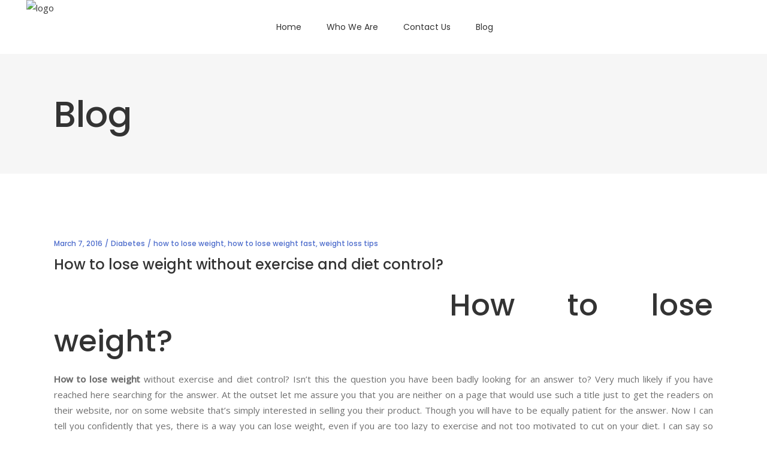

--- FILE ---
content_type: text/html; charset=UTF-8
request_url: https://diabecity.co.in/2016/03/07/lose-weight-without-exercise-diet-control/
body_size: 16977
content:
<!DOCTYPE html>
<html lang="en-US">
<head>
    
        <meta charset="UTF-8"/>
        <link rel="profile" href="http://gmpg.org/xfn/11"/>
        
                <meta name="viewport" content="width=device-width,initial-scale=1,user-scalable=yes">
        <title>How to lose weight without exercise and diet control? &#8211; Diabecity</title>
<meta name='robots' content='max-image-preview:large' />
	<style>img:is([sizes="auto" i], [sizes^="auto," i]) { contain-intrinsic-size: 3000px 1500px }</style>
	<link rel='dns-prefetch' href='//fonts.googleapis.com' />
<link rel="alternate" type="application/rss+xml" title="Diabecity &raquo; Feed" href="https://diabecity.co.in/feed/" />
<link rel="alternate" type="application/rss+xml" title="Diabecity &raquo; Comments Feed" href="https://diabecity.co.in/comments/feed/" />
<script type="text/javascript">
/* <![CDATA[ */
window._wpemojiSettings = {"baseUrl":"https:\/\/s.w.org\/images\/core\/emoji\/15.0.3\/72x72\/","ext":".png","svgUrl":"https:\/\/s.w.org\/images\/core\/emoji\/15.0.3\/svg\/","svgExt":".svg","source":{"concatemoji":"https:\/\/diabecity.co.in\/wp-includes\/js\/wp-emoji-release.min.js?ver=6.7.4"}};
/*! This file is auto-generated */
!function(i,n){var o,s,e;function c(e){try{var t={supportTests:e,timestamp:(new Date).valueOf()};sessionStorage.setItem(o,JSON.stringify(t))}catch(e){}}function p(e,t,n){e.clearRect(0,0,e.canvas.width,e.canvas.height),e.fillText(t,0,0);var t=new Uint32Array(e.getImageData(0,0,e.canvas.width,e.canvas.height).data),r=(e.clearRect(0,0,e.canvas.width,e.canvas.height),e.fillText(n,0,0),new Uint32Array(e.getImageData(0,0,e.canvas.width,e.canvas.height).data));return t.every(function(e,t){return e===r[t]})}function u(e,t,n){switch(t){case"flag":return n(e,"\ud83c\udff3\ufe0f\u200d\u26a7\ufe0f","\ud83c\udff3\ufe0f\u200b\u26a7\ufe0f")?!1:!n(e,"\ud83c\uddfa\ud83c\uddf3","\ud83c\uddfa\u200b\ud83c\uddf3")&&!n(e,"\ud83c\udff4\udb40\udc67\udb40\udc62\udb40\udc65\udb40\udc6e\udb40\udc67\udb40\udc7f","\ud83c\udff4\u200b\udb40\udc67\u200b\udb40\udc62\u200b\udb40\udc65\u200b\udb40\udc6e\u200b\udb40\udc67\u200b\udb40\udc7f");case"emoji":return!n(e,"\ud83d\udc26\u200d\u2b1b","\ud83d\udc26\u200b\u2b1b")}return!1}function f(e,t,n){var r="undefined"!=typeof WorkerGlobalScope&&self instanceof WorkerGlobalScope?new OffscreenCanvas(300,150):i.createElement("canvas"),a=r.getContext("2d",{willReadFrequently:!0}),o=(a.textBaseline="top",a.font="600 32px Arial",{});return e.forEach(function(e){o[e]=t(a,e,n)}),o}function t(e){var t=i.createElement("script");t.src=e,t.defer=!0,i.head.appendChild(t)}"undefined"!=typeof Promise&&(o="wpEmojiSettingsSupports",s=["flag","emoji"],n.supports={everything:!0,everythingExceptFlag:!0},e=new Promise(function(e){i.addEventListener("DOMContentLoaded",e,{once:!0})}),new Promise(function(t){var n=function(){try{var e=JSON.parse(sessionStorage.getItem(o));if("object"==typeof e&&"number"==typeof e.timestamp&&(new Date).valueOf()<e.timestamp+604800&&"object"==typeof e.supportTests)return e.supportTests}catch(e){}return null}();if(!n){if("undefined"!=typeof Worker&&"undefined"!=typeof OffscreenCanvas&&"undefined"!=typeof URL&&URL.createObjectURL&&"undefined"!=typeof Blob)try{var e="postMessage("+f.toString()+"("+[JSON.stringify(s),u.toString(),p.toString()].join(",")+"));",r=new Blob([e],{type:"text/javascript"}),a=new Worker(URL.createObjectURL(r),{name:"wpTestEmojiSupports"});return void(a.onmessage=function(e){c(n=e.data),a.terminate(),t(n)})}catch(e){}c(n=f(s,u,p))}t(n)}).then(function(e){for(var t in e)n.supports[t]=e[t],n.supports.everything=n.supports.everything&&n.supports[t],"flag"!==t&&(n.supports.everythingExceptFlag=n.supports.everythingExceptFlag&&n.supports[t]);n.supports.everythingExceptFlag=n.supports.everythingExceptFlag&&!n.supports.flag,n.DOMReady=!1,n.readyCallback=function(){n.DOMReady=!0}}).then(function(){return e}).then(function(){var e;n.supports.everything||(n.readyCallback(),(e=n.source||{}).concatemoji?t(e.concatemoji):e.wpemoji&&e.twemoji&&(t(e.twemoji),t(e.wpemoji)))}))}((window,document),window._wpemojiSettings);
/* ]]> */
</script>
<style id='wp-emoji-styles-inline-css' type='text/css'>

	img.wp-smiley, img.emoji {
		display: inline !important;
		border: none !important;
		box-shadow: none !important;
		height: 1em !important;
		width: 1em !important;
		margin: 0 0.07em !important;
		vertical-align: -0.1em !important;
		background: none !important;
		padding: 0 !important;
	}
</style>
<link rel='stylesheet' id='wp-block-library-css' href='https://diabecity.co.in/wp-includes/css/dist/block-library/style.min.css?ver=6.7.4' type='text/css' media='all' />
<style id='classic-theme-styles-inline-css' type='text/css'>
/*! This file is auto-generated */
.wp-block-button__link{color:#fff;background-color:#32373c;border-radius:9999px;box-shadow:none;text-decoration:none;padding:calc(.667em + 2px) calc(1.333em + 2px);font-size:1.125em}.wp-block-file__button{background:#32373c;color:#fff;text-decoration:none}
</style>
<style id='global-styles-inline-css' type='text/css'>
:root{--wp--preset--aspect-ratio--square: 1;--wp--preset--aspect-ratio--4-3: 4/3;--wp--preset--aspect-ratio--3-4: 3/4;--wp--preset--aspect-ratio--3-2: 3/2;--wp--preset--aspect-ratio--2-3: 2/3;--wp--preset--aspect-ratio--16-9: 16/9;--wp--preset--aspect-ratio--9-16: 9/16;--wp--preset--color--black: #000000;--wp--preset--color--cyan-bluish-gray: #abb8c3;--wp--preset--color--white: #ffffff;--wp--preset--color--pale-pink: #f78da7;--wp--preset--color--vivid-red: #cf2e2e;--wp--preset--color--luminous-vivid-orange: #ff6900;--wp--preset--color--luminous-vivid-amber: #fcb900;--wp--preset--color--light-green-cyan: #7bdcb5;--wp--preset--color--vivid-green-cyan: #00d084;--wp--preset--color--pale-cyan-blue: #8ed1fc;--wp--preset--color--vivid-cyan-blue: #0693e3;--wp--preset--color--vivid-purple: #9b51e0;--wp--preset--gradient--vivid-cyan-blue-to-vivid-purple: linear-gradient(135deg,rgba(6,147,227,1) 0%,rgb(155,81,224) 100%);--wp--preset--gradient--light-green-cyan-to-vivid-green-cyan: linear-gradient(135deg,rgb(122,220,180) 0%,rgb(0,208,130) 100%);--wp--preset--gradient--luminous-vivid-amber-to-luminous-vivid-orange: linear-gradient(135deg,rgba(252,185,0,1) 0%,rgba(255,105,0,1) 100%);--wp--preset--gradient--luminous-vivid-orange-to-vivid-red: linear-gradient(135deg,rgba(255,105,0,1) 0%,rgb(207,46,46) 100%);--wp--preset--gradient--very-light-gray-to-cyan-bluish-gray: linear-gradient(135deg,rgb(238,238,238) 0%,rgb(169,184,195) 100%);--wp--preset--gradient--cool-to-warm-spectrum: linear-gradient(135deg,rgb(74,234,220) 0%,rgb(151,120,209) 20%,rgb(207,42,186) 40%,rgb(238,44,130) 60%,rgb(251,105,98) 80%,rgb(254,248,76) 100%);--wp--preset--gradient--blush-light-purple: linear-gradient(135deg,rgb(255,206,236) 0%,rgb(152,150,240) 100%);--wp--preset--gradient--blush-bordeaux: linear-gradient(135deg,rgb(254,205,165) 0%,rgb(254,45,45) 50%,rgb(107,0,62) 100%);--wp--preset--gradient--luminous-dusk: linear-gradient(135deg,rgb(255,203,112) 0%,rgb(199,81,192) 50%,rgb(65,88,208) 100%);--wp--preset--gradient--pale-ocean: linear-gradient(135deg,rgb(255,245,203) 0%,rgb(182,227,212) 50%,rgb(51,167,181) 100%);--wp--preset--gradient--electric-grass: linear-gradient(135deg,rgb(202,248,128) 0%,rgb(113,206,126) 100%);--wp--preset--gradient--midnight: linear-gradient(135deg,rgb(2,3,129) 0%,rgb(40,116,252) 100%);--wp--preset--font-size--small: 13px;--wp--preset--font-size--medium: 20px;--wp--preset--font-size--large: 36px;--wp--preset--font-size--x-large: 42px;--wp--preset--spacing--20: 0.44rem;--wp--preset--spacing--30: 0.67rem;--wp--preset--spacing--40: 1rem;--wp--preset--spacing--50: 1.5rem;--wp--preset--spacing--60: 2.25rem;--wp--preset--spacing--70: 3.38rem;--wp--preset--spacing--80: 5.06rem;--wp--preset--shadow--natural: 6px 6px 9px rgba(0, 0, 0, 0.2);--wp--preset--shadow--deep: 12px 12px 50px rgba(0, 0, 0, 0.4);--wp--preset--shadow--sharp: 6px 6px 0px rgba(0, 0, 0, 0.2);--wp--preset--shadow--outlined: 6px 6px 0px -3px rgba(255, 255, 255, 1), 6px 6px rgba(0, 0, 0, 1);--wp--preset--shadow--crisp: 6px 6px 0px rgba(0, 0, 0, 1);}:where(.is-layout-flex){gap: 0.5em;}:where(.is-layout-grid){gap: 0.5em;}body .is-layout-flex{display: flex;}.is-layout-flex{flex-wrap: wrap;align-items: center;}.is-layout-flex > :is(*, div){margin: 0;}body .is-layout-grid{display: grid;}.is-layout-grid > :is(*, div){margin: 0;}:where(.wp-block-columns.is-layout-flex){gap: 2em;}:where(.wp-block-columns.is-layout-grid){gap: 2em;}:where(.wp-block-post-template.is-layout-flex){gap: 1.25em;}:where(.wp-block-post-template.is-layout-grid){gap: 1.25em;}.has-black-color{color: var(--wp--preset--color--black) !important;}.has-cyan-bluish-gray-color{color: var(--wp--preset--color--cyan-bluish-gray) !important;}.has-white-color{color: var(--wp--preset--color--white) !important;}.has-pale-pink-color{color: var(--wp--preset--color--pale-pink) !important;}.has-vivid-red-color{color: var(--wp--preset--color--vivid-red) !important;}.has-luminous-vivid-orange-color{color: var(--wp--preset--color--luminous-vivid-orange) !important;}.has-luminous-vivid-amber-color{color: var(--wp--preset--color--luminous-vivid-amber) !important;}.has-light-green-cyan-color{color: var(--wp--preset--color--light-green-cyan) !important;}.has-vivid-green-cyan-color{color: var(--wp--preset--color--vivid-green-cyan) !important;}.has-pale-cyan-blue-color{color: var(--wp--preset--color--pale-cyan-blue) !important;}.has-vivid-cyan-blue-color{color: var(--wp--preset--color--vivid-cyan-blue) !important;}.has-vivid-purple-color{color: var(--wp--preset--color--vivid-purple) !important;}.has-black-background-color{background-color: var(--wp--preset--color--black) !important;}.has-cyan-bluish-gray-background-color{background-color: var(--wp--preset--color--cyan-bluish-gray) !important;}.has-white-background-color{background-color: var(--wp--preset--color--white) !important;}.has-pale-pink-background-color{background-color: var(--wp--preset--color--pale-pink) !important;}.has-vivid-red-background-color{background-color: var(--wp--preset--color--vivid-red) !important;}.has-luminous-vivid-orange-background-color{background-color: var(--wp--preset--color--luminous-vivid-orange) !important;}.has-luminous-vivid-amber-background-color{background-color: var(--wp--preset--color--luminous-vivid-amber) !important;}.has-light-green-cyan-background-color{background-color: var(--wp--preset--color--light-green-cyan) !important;}.has-vivid-green-cyan-background-color{background-color: var(--wp--preset--color--vivid-green-cyan) !important;}.has-pale-cyan-blue-background-color{background-color: var(--wp--preset--color--pale-cyan-blue) !important;}.has-vivid-cyan-blue-background-color{background-color: var(--wp--preset--color--vivid-cyan-blue) !important;}.has-vivid-purple-background-color{background-color: var(--wp--preset--color--vivid-purple) !important;}.has-black-border-color{border-color: var(--wp--preset--color--black) !important;}.has-cyan-bluish-gray-border-color{border-color: var(--wp--preset--color--cyan-bluish-gray) !important;}.has-white-border-color{border-color: var(--wp--preset--color--white) !important;}.has-pale-pink-border-color{border-color: var(--wp--preset--color--pale-pink) !important;}.has-vivid-red-border-color{border-color: var(--wp--preset--color--vivid-red) !important;}.has-luminous-vivid-orange-border-color{border-color: var(--wp--preset--color--luminous-vivid-orange) !important;}.has-luminous-vivid-amber-border-color{border-color: var(--wp--preset--color--luminous-vivid-amber) !important;}.has-light-green-cyan-border-color{border-color: var(--wp--preset--color--light-green-cyan) !important;}.has-vivid-green-cyan-border-color{border-color: var(--wp--preset--color--vivid-green-cyan) !important;}.has-pale-cyan-blue-border-color{border-color: var(--wp--preset--color--pale-cyan-blue) !important;}.has-vivid-cyan-blue-border-color{border-color: var(--wp--preset--color--vivid-cyan-blue) !important;}.has-vivid-purple-border-color{border-color: var(--wp--preset--color--vivid-purple) !important;}.has-vivid-cyan-blue-to-vivid-purple-gradient-background{background: var(--wp--preset--gradient--vivid-cyan-blue-to-vivid-purple) !important;}.has-light-green-cyan-to-vivid-green-cyan-gradient-background{background: var(--wp--preset--gradient--light-green-cyan-to-vivid-green-cyan) !important;}.has-luminous-vivid-amber-to-luminous-vivid-orange-gradient-background{background: var(--wp--preset--gradient--luminous-vivid-amber-to-luminous-vivid-orange) !important;}.has-luminous-vivid-orange-to-vivid-red-gradient-background{background: var(--wp--preset--gradient--luminous-vivid-orange-to-vivid-red) !important;}.has-very-light-gray-to-cyan-bluish-gray-gradient-background{background: var(--wp--preset--gradient--very-light-gray-to-cyan-bluish-gray) !important;}.has-cool-to-warm-spectrum-gradient-background{background: var(--wp--preset--gradient--cool-to-warm-spectrum) !important;}.has-blush-light-purple-gradient-background{background: var(--wp--preset--gradient--blush-light-purple) !important;}.has-blush-bordeaux-gradient-background{background: var(--wp--preset--gradient--blush-bordeaux) !important;}.has-luminous-dusk-gradient-background{background: var(--wp--preset--gradient--luminous-dusk) !important;}.has-pale-ocean-gradient-background{background: var(--wp--preset--gradient--pale-ocean) !important;}.has-electric-grass-gradient-background{background: var(--wp--preset--gradient--electric-grass) !important;}.has-midnight-gradient-background{background: var(--wp--preset--gradient--midnight) !important;}.has-small-font-size{font-size: var(--wp--preset--font-size--small) !important;}.has-medium-font-size{font-size: var(--wp--preset--font-size--medium) !important;}.has-large-font-size{font-size: var(--wp--preset--font-size--large) !important;}.has-x-large-font-size{font-size: var(--wp--preset--font-size--x-large) !important;}
:where(.wp-block-post-template.is-layout-flex){gap: 1.25em;}:where(.wp-block-post-template.is-layout-grid){gap: 1.25em;}
:where(.wp-block-columns.is-layout-flex){gap: 2em;}:where(.wp-block-columns.is-layout-grid){gap: 2em;}
:root :where(.wp-block-pullquote){font-size: 1.5em;line-height: 1.6;}
</style>
<link rel='stylesheet' id='contact-form-7-css' href='https://diabecity.co.in/wp-content/plugins/contact-form-7/includes/css/styles.css?ver=5.8.7' type='text/css' media='all' />
<link rel='stylesheet' id='select2-css' href='https://diabecity.co.in/wp-content/plugins/timeslot/inc/select2-4.1.0-rc.0/select2.min.css?ver=6.7.4' type='text/css' media='screen' />
<link rel='stylesheet' id='mkdf-core-dashboard-style-css' href='https://diabecity.co.in/wp-content/plugins/mkdf-core/core-dashboard/assets/css/core-dashboard.min.css?ver=6.7.4' type='text/css' media='all' />
<link rel='stylesheet' id='timetable_sf_style-css' href='https://diabecity.co.in/wp-content/plugins/timetable/style/superfish.css?ver=6.7.4' type='text/css' media='all' />
<link rel='stylesheet' id='timetable_gtip2_style-css' href='https://diabecity.co.in/wp-content/plugins/timetable/style/jquery.qtip.css?ver=6.7.4' type='text/css' media='all' />
<link rel='stylesheet' id='timetable_style-css' href='https://diabecity.co.in/wp-content/plugins/timetable/style/style.css?ver=6.7.4' type='text/css' media='all' />
<link rel='stylesheet' id='timetable_event_template-css' href='https://diabecity.co.in/wp-content/plugins/timetable/style/event_template.css?ver=6.7.4' type='text/css' media='all' />
<link rel='stylesheet' id='timetable_responsive_style-css' href='https://diabecity.co.in/wp-content/plugins/timetable/style/responsive.css?ver=6.7.4' type='text/css' media='all' />
<link rel='stylesheet' id='timetable_font_lato-css' href='//fonts.googleapis.com/css?family=Lato%3A400%2C700&#038;ver=6.7.4' type='text/css' media='all' />
<style id='woocommerce-inline-inline-css' type='text/css'>
.woocommerce form .form-row .required { visibility: visible; }
</style>
<link rel='stylesheet' id='mediclinic-mikado-default-style-css' href='https://diabecity.co.in/wp-content/themes/mediclinic/style.css?ver=6.7.4' type='text/css' media='all' />
<link rel='stylesheet' id='mediclinic-mikado-child-style-css' href='https://diabecity.co.in/wp-content/themes/mediclinic-child/style.css?ver=6.7.4' type='text/css' media='all' />
<link rel='stylesheet' id='mediclinic-mikado-modules-css' href='https://diabecity.co.in/wp-content/themes/mediclinic/assets/css/modules.min.css?ver=6.7.4' type='text/css' media='all' />
<style id='mediclinic-mikado-modules-inline-css' type='text/css'>
/* generated in /home/u210420881/domains/diabecity.co.in/public_html/wp-content/themes/mediclinic/framework/admin/options/general/map.php mediclinic_mikado_page_general_style function */
.postid-1746.mkdf-boxed .mkdf-wrapper { background-attachment: fixed;}


</style>
<link rel='stylesheet' id='mkdf-font_awesome-css' href='https://diabecity.co.in/wp-content/themes/mediclinic/assets/css/font-awesome/css/font-awesome.min.css?ver=6.7.4' type='text/css' media='all' />
<link rel='stylesheet' id='mkdf-font_elegant-css' href='https://diabecity.co.in/wp-content/themes/mediclinic/assets/css/elegant-icons/style.min.css?ver=6.7.4' type='text/css' media='all' />
<link rel='stylesheet' id='mkdf-ion_icons-css' href='https://diabecity.co.in/wp-content/themes/mediclinic/assets/css/ion-icons/css/ionicons.min.css?ver=6.7.4' type='text/css' media='all' />
<link rel='stylesheet' id='mkdf-linea_icons-css' href='https://diabecity.co.in/wp-content/themes/mediclinic/assets/css/linea-icons/style.css?ver=6.7.4' type='text/css' media='all' />
<link rel='stylesheet' id='mkdf-simple_line_icons-css' href='https://diabecity.co.in/wp-content/themes/mediclinic/assets/css/simple-line-icons/simple-line-icons.css?ver=6.7.4' type='text/css' media='all' />
<link rel='stylesheet' id='mediaelement-css' href='https://diabecity.co.in/wp-includes/js/mediaelement/mediaelementplayer-legacy.min.css?ver=4.2.17' type='text/css' media='all' />
<link rel='stylesheet' id='wp-mediaelement-css' href='https://diabecity.co.in/wp-includes/js/mediaelement/wp-mediaelement.min.css?ver=6.7.4' type='text/css' media='all' />
<link rel='stylesheet' id='mediclinic-mikado-style-dynamic-css' href='https://diabecity.co.in/wp-content/themes/mediclinic/assets/css/style_dynamic.css?ver=1690539849' type='text/css' media='all' />
<link rel='stylesheet' id='mediclinic-mikado-modules-responsive-css' href='https://diabecity.co.in/wp-content/themes/mediclinic/assets/css/modules-responsive.min.css?ver=6.7.4' type='text/css' media='all' />
<link rel='stylesheet' id='mediclinic-mikado-style-dynamic-responsive-css' href='https://diabecity.co.in/wp-content/themes/mediclinic/assets/css/style_dynamic_responsive.css?ver=1690539849' type='text/css' media='all' />
<link rel='stylesheet' id='mediclinic-mikado-google-fonts-css' href='https://fonts.googleapis.com/css?family=Poppins%3A300%2C400%2C500%7COpen+Sans%3A300%2C400%2C500&#038;subset=latin-ext&#038;ver=1.0.0' type='text/css' media='all' />
<script type="text/javascript" src="https://diabecity.co.in/wp-includes/js/jquery/jquery.min.js?ver=3.7.1" id="jquery-core-js"></script>
<script type="text/javascript" src="https://diabecity.co.in/wp-includes/js/jquery/jquery-migrate.min.js?ver=3.4.1" id="jquery-migrate-js"></script>
<script type="text/javascript" src="https://diabecity.co.in/wp-content/plugins/woocommerce/assets/js/jquery-blockui/jquery.blockUI.min.js?ver=2.7.0-wc.8.6.3" id="jquery-blockui-js" defer="defer" data-wp-strategy="defer"></script>
<script type="text/javascript" id="wc-add-to-cart-js-extra">
/* <![CDATA[ */
var wc_add_to_cart_params = {"ajax_url":"\/wp-admin\/admin-ajax.php","wc_ajax_url":"\/?wc-ajax=%%endpoint%%","i18n_view_cart":"View cart","cart_url":"https:\/\/diabecity.co.in","is_cart":"","cart_redirect_after_add":"no"};
/* ]]> */
</script>
<script type="text/javascript" src="https://diabecity.co.in/wp-content/plugins/woocommerce/assets/js/frontend/add-to-cart.min.js?ver=8.6.3" id="wc-add-to-cart-js" defer="defer" data-wp-strategy="defer"></script>
<script type="text/javascript" src="https://diabecity.co.in/wp-content/plugins/woocommerce/assets/js/js-cookie/js.cookie.min.js?ver=2.1.4-wc.8.6.3" id="js-cookie-js" defer="defer" data-wp-strategy="defer"></script>
<script type="text/javascript" id="woocommerce-js-extra">
/* <![CDATA[ */
var woocommerce_params = {"ajax_url":"\/wp-admin\/admin-ajax.php","wc_ajax_url":"\/?wc-ajax=%%endpoint%%"};
/* ]]> */
</script>
<script type="text/javascript" src="https://diabecity.co.in/wp-content/plugins/woocommerce/assets/js/frontend/woocommerce.min.js?ver=8.6.3" id="woocommerce-js" defer="defer" data-wp-strategy="defer"></script>
<link rel="https://api.w.org/" href="https://diabecity.co.in/wp-json/" /><link rel="alternate" title="JSON" type="application/json" href="https://diabecity.co.in/wp-json/wp/v2/posts/1746" /><link rel="EditURI" type="application/rsd+xml" title="RSD" href="https://diabecity.co.in/xmlrpc.php?rsd" />
<meta name="generator" content="WordPress 6.7.4" />
<meta name="generator" content="WooCommerce 8.6.3" />
<link rel="canonical" href="https://diabecity.co.in/2016/03/07/lose-weight-without-exercise-diet-control/" />
<link rel='shortlink' href='https://diabecity.co.in/?p=1746' />
<link rel="alternate" title="oEmbed (JSON)" type="application/json+oembed" href="https://diabecity.co.in/wp-json/oembed/1.0/embed?url=https%3A%2F%2Fdiabecity.co.in%2F2016%2F03%2F07%2Flose-weight-without-exercise-diet-control%2F" />
<link rel="alternate" title="oEmbed (XML)" type="text/xml+oembed" href="https://diabecity.co.in/wp-json/oembed/1.0/embed?url=https%3A%2F%2Fdiabecity.co.in%2F2016%2F03%2F07%2Flose-weight-without-exercise-diet-control%2F&#038;format=xml" />
<!-- start Simple Custom CSS and JS -->
<style type="text/css">
<link rel="stylesheet" href="https://s3.ap-south-1.amazonaws.com/hplxcdn/bootstrap-datepicker.css">
<link rel="stylesheet" href="https://s3.ap-south-1.amazonaws.com/hplxcdn/hlpx_widget.css">
</style>
<!-- end Simple Custom CSS and JS -->
<!-- start Simple Custom CSS and JS -->
<script src="https://ajax.googleapis.com/ajax/libs/jquery/3.3.1/jquery.min.js"></script><!-- end Simple Custom CSS and JS -->
	<noscript><style>.woocommerce-product-gallery{ opacity: 1 !important; }</style></noscript>
	<meta name="generator" content="Elementor 3.19.3; features: e_optimized_assets_loading, e_optimized_css_loading, additional_custom_breakpoints, block_editor_assets_optimize, e_image_loading_optimization; settings: css_print_method-external, google_font-enabled, font_display-swap">
<meta name="generator" content="Powered by Slider Revolution 6.5.8 - responsive, Mobile-Friendly Slider Plugin for WordPress with comfortable drag and drop interface." />
<link rel="icon" href="https://diabecity.co.in/wp-content/uploads/2023/07/cropped-daibecity_logo-removebg-preview-32x32.png" sizes="32x32" />
<link rel="icon" href="https://diabecity.co.in/wp-content/uploads/2023/07/cropped-daibecity_logo-removebg-preview-192x192.png" sizes="192x192" />
<link rel="apple-touch-icon" href="https://diabecity.co.in/wp-content/uploads/2023/07/cropped-daibecity_logo-removebg-preview-180x180.png" />
<meta name="msapplication-TileImage" content="https://diabecity.co.in/wp-content/uploads/2023/07/cropped-daibecity_logo-removebg-preview-270x270.png" />
<script type="text/javascript">function setREVStartSize(e){
			//window.requestAnimationFrame(function() {				 
				window.RSIW = window.RSIW===undefined ? window.innerWidth : window.RSIW;	
				window.RSIH = window.RSIH===undefined ? window.innerHeight : window.RSIH;	
				try {								
					var pw = document.getElementById(e.c).parentNode.offsetWidth,
						newh;
					pw = pw===0 || isNaN(pw) ? window.RSIW : pw;
					e.tabw = e.tabw===undefined ? 0 : parseInt(e.tabw);
					e.thumbw = e.thumbw===undefined ? 0 : parseInt(e.thumbw);
					e.tabh = e.tabh===undefined ? 0 : parseInt(e.tabh);
					e.thumbh = e.thumbh===undefined ? 0 : parseInt(e.thumbh);
					e.tabhide = e.tabhide===undefined ? 0 : parseInt(e.tabhide);
					e.thumbhide = e.thumbhide===undefined ? 0 : parseInt(e.thumbhide);
					e.mh = e.mh===undefined || e.mh=="" || e.mh==="auto" ? 0 : parseInt(e.mh,0);		
					if(e.layout==="fullscreen" || e.l==="fullscreen") 						
						newh = Math.max(e.mh,window.RSIH);					
					else{					
						e.gw = Array.isArray(e.gw) ? e.gw : [e.gw];
						for (var i in e.rl) if (e.gw[i]===undefined || e.gw[i]===0) e.gw[i] = e.gw[i-1];					
						e.gh = e.el===undefined || e.el==="" || (Array.isArray(e.el) && e.el.length==0)? e.gh : e.el;
						e.gh = Array.isArray(e.gh) ? e.gh : [e.gh];
						for (var i in e.rl) if (e.gh[i]===undefined || e.gh[i]===0) e.gh[i] = e.gh[i-1];
											
						var nl = new Array(e.rl.length),
							ix = 0,						
							sl;					
						e.tabw = e.tabhide>=pw ? 0 : e.tabw;
						e.thumbw = e.thumbhide>=pw ? 0 : e.thumbw;
						e.tabh = e.tabhide>=pw ? 0 : e.tabh;
						e.thumbh = e.thumbhide>=pw ? 0 : e.thumbh;					
						for (var i in e.rl) nl[i] = e.rl[i]<window.RSIW ? 0 : e.rl[i];
						sl = nl[0];									
						for (var i in nl) if (sl>nl[i] && nl[i]>0) { sl = nl[i]; ix=i;}															
						var m = pw>(e.gw[ix]+e.tabw+e.thumbw) ? 1 : (pw-(e.tabw+e.thumbw)) / (e.gw[ix]);					
						newh =  (e.gh[ix] * m) + (e.tabh + e.thumbh);
					}
					var el = document.getElementById(e.c);
					if (el!==null && el) el.style.height = newh+"px";					
					el = document.getElementById(e.c+"_wrapper");
					if (el!==null && el) {
						el.style.height = newh+"px";
						el.style.display = "block";
					}
				} catch(e){
					console.log("Failure at Presize of Slider:" + e)
				}					   
			//});
		  };</script>
</head>
<body class="post-template-default single single-post postid-1746 single-format-standard theme-mediclinic mkdf-core-2.0 timeslot woocommerce-no-js mediclinic child-child-ver-1.0.2 mediclinic-ver-2.0 mkdf-grid-1200 mkdf-fixed-on-scroll mkdf-dropdown-animate-height mkdf-header-standard mkdf-menu-area-shadow-disable mkdf-menu-area-in-grid-shadow-disable mkdf-menu-area-border-disable mkdf-menu-area-in-grid-border-disable mkdf-logo-area-border-disable mkdf-logo-area-in-grid-border-disable mkdf-woocommerce-columns-4 mkdf-woo-normal-space info_below_image mkdf-default-mobile-header mkdf-sticky-up-mobile-header elementor-default elementor-kit-8" itemscope itemtype="http://schema.org/WebPage">
    
    <div class="mkdf-wrapper">
        <div class="mkdf-wrapper-inner">
            
<header class="mkdf-page-header">
		
			<div class="mkdf-fixed-wrapper">
				
	<div class="mkdf-menu-area mkdf-menu-center">
				
						
			<div class="mkdf-vertical-align-containers">
				<div class="mkdf-position-left">
					<div class="mkdf-position-left-inner">
						

<div class="mkdf-logo-wrapper">
    <a itemprop="url" href="https://diabecity.co.in/" style="height: 250px;">
        <img fetchpriority="high" itemprop="image" class="mkdf-normal-logo" src="https://diabecity.co.in/wp-content/uploads/2023/07/daibecity_logo-removebg-preview.png" width="500" height="500"  alt="logo"/>
        <img itemprop="image" class="mkdf-dark-logo" src="https://diabecity.co.in/wp-content/uploads/2023/07/daibecity_logo-removebg-preview.png" width="500" height="500"  alt="dark logo"/>        <img itemprop="image" class="mkdf-light-logo" src="https://diabecity.co.in/wp-content/uploads/2023/07/daibecity_logo-removebg-preview.png" width="500" height="500"  alt="light logo"/>    </a>
</div>

											</div>
				</div>
									<div class="mkdf-position-center">
						<div class="mkdf-position-center-inner">
							
<nav class="mkdf-main-menu mkdf-drop-down mkdf-default-nav">
    <ul id="menu-main-menu" class="clearfix"><li id="nav-menu-item-15725" class="menu-item menu-item-type-post_type menu-item-object-page menu-item-home  narrow"><a href="https://diabecity.co.in/" class=""><span class="item_outer"><span class="item_text">Home</span></span></a></li>
<li id="nav-menu-item-15728" class="menu-item menu-item-type-post_type menu-item-object-page  narrow"><a href="https://diabecity.co.in/who-we-are/" class=""><span class="item_outer"><span class="item_text">Who We Are</span></span></a></li>
<li id="nav-menu-item-15727" class="menu-item menu-item-type-post_type menu-item-object-page  narrow"><a href="https://diabecity.co.in/contact-us/" class=""><span class="item_outer"><span class="item_text">Contact Us</span></span></a></li>
<li id="nav-menu-item-15726" class="menu-item menu-item-type-post_type menu-item-object-page current_page_parent  narrow"><a href="https://diabecity.co.in/blog/" class=""><span class="item_outer"><span class="item_text">Blog</span></span></a></li>
</ul></nav>

						</div>
					</div>
								<div class="mkdf-position-right">
					<div class="mkdf-position-right-inner">
																	</div>
				</div>
			</div>
			
			</div>
			
			</div>
		
		
	</header>


<header class="mkdf-mobile-header">
		
	<div class="mkdf-mobile-header-inner">
		<div class="mkdf-mobile-header-holder">
			<div class="mkdf-grid">
				<div class="mkdf-vertical-align-containers">
					<div class="mkdf-vertical-align-containers">
													<div class="mkdf-mobile-menu-opener">
								<a href="javascript:void(0)">
									<span class="mkdf-mobile-menu-icon">
										<i class="fa fa-bars" aria-hidden="true"></i>
									</span>
																	</a>
							</div>
												<div class="mkdf-position-center">
							<div class="mkdf-position-center-inner">
								

<div class="mkdf-mobile-logo-wrapper">
    <a itemprop="url" href="https://diabecity.co.in/" style="height: 250px">
        <img loading="lazy" itemprop="image" src="https://diabecity.co.in/wp-content/uploads/2023/07/daibecity_logo-removebg-preview.png" width="500" height="500"  alt="Mobile Logo"/>
    </a>
</div>

							</div>
						</div>
						<div class="mkdf-position-right">
							<div class="mkdf-position-right-inner">
								<div id="block-6" class="widget widget_block mkdf-right-from-mobile-logo">
<div class="wp-block-group"><div class="wp-block-group__inner-container is-layout-flow wp-block-group-is-layout-flow"></div></div>
</div>							</div>
						</div>
					</div>
				</div>
			</div>
		</div>
		
	<nav class="mkdf-mobile-nav" role="navigation" aria-label="Mobile Menu">
		<div class="mkdf-grid">

			<ul id="menu-main-menu-1" class=""><li id="mobile-menu-item-15725" class="menu-item menu-item-type-post_type menu-item-object-page menu-item-home "><a href="https://diabecity.co.in/" class=""><span>Home</span></a></li>
<li id="mobile-menu-item-15728" class="menu-item menu-item-type-post_type menu-item-object-page "><a href="https://diabecity.co.in/who-we-are/" class=""><span>Who We Are</span></a></li>
<li id="mobile-menu-item-15727" class="menu-item menu-item-type-post_type menu-item-object-page "><a href="https://diabecity.co.in/contact-us/" class=""><span>Contact Us</span></a></li>
<li id="mobile-menu-item-15726" class="menu-item menu-item-type-post_type menu-item-object-page current_page_parent "><a href="https://diabecity.co.in/blog/" class=""><span>Blog</span></a></li>
</ul>    </div>
</nav>
	</div>
	
	</header>

	
	        			<a id='mkdf-back-to-top' href='#'>
                <span class="mkdf-icon-stack">
                     <i class="mkdf-icon-ion-icon ion-chevron-up "></i>                </span>
			</a>
			        
            <div class="mkdf-content" >
                <div class="mkdf-content-inner">    
        
        <div class="mkdf-title  mkdf-standard-type mkdf-content-left-alignment" style="height:200px;" data-height="200" >
        <div class="mkdf-title-holder" style="height:200px;">
        <div class="mkdf-container clearfix">
            <div class="mkdf-container-inner">
                <div class="mkdf-title-subtitle-holder" style="">
                    <div class="mkdf-title-subtitle-holder-inner">
                                                                                            <h1 class="mkdf-page-title entry-title" ><span>Blog</span></h1>
                                                                                                                                                </div>
                </div>
            </div>
        </div>
    </div>
</div>
                <div class="mkdf-container">
                        <div class="mkdf-container-inner clearfix">
                <div class="mkdf-grid-row  mkdf-grid-large-gutter">
	<div class="mkdf-page-content-holder mkdf-grid-col-12">
		<div class="mkdf-blog-holder mkdf-blog-single mkdf-blog-single-standard mkdf-no-blog-info-left">
			<article id="post-1746" class="post-1746 post type-post status-publish format-standard has-post-thumbnail hentry category-diabetes tag-how-to-lose-weight tag-how-to-lose-weight-fast tag-weight-loss-tips">
    <div class="mkdf-post-content">
        <div class="mkdf-post-heading">
            
	<div class="mkdf-post-image">
                                            	</div>
        </div>
        <div class="mkdf-post-text">
            <div class="mkdf-post-text-inner">
                <div class="mkdf-post-info-top">
                    <div itemprop="dateCreated" class="mkdf-post-info-date entry-date published updated">
            <a itemprop="url" href="https://diabecity.co.in/2016/03/">
    
        March 7, 2016        </a>
    <meta itemprop="interactionCount" content="UserComments: 0"/>
</div>                    <div class="mkdf-post-info-category">
    <a href="https://diabecity.co.in/category/diabetes/" rel="category tag">Diabetes</a></div>                    <div class="mkdf-tags-holder">
    <div class="mkdf-tags">
        <a href="https://diabecity.co.in/tag/how-to-lose-weight/" rel="tag">how to lose weight</a>, <a href="https://diabecity.co.in/tag/how-to-lose-weight-fast/" rel="tag">how to lose weight fast</a>, <a href="https://diabecity.co.in/tag/weight-loss-tips/" rel="tag">weight loss tips</a>    </div>
</div>
                </div>
                <div class="mkdf-post-text-main">
                    
<h3 itemprop="name" class="entry-title mkdf-post-title"  >
            How to lose weight without exercise and diet control?    </h3>                    <h2 style="text-align: justify;"><img loading="lazy" decoding="async" class="alignleft size-large wp-image-1901" src="https://a1collection.in/wp-content/uploads/2016/03/Obesity-640x480.jpg" alt="" width="640" height="480" />How to lose weight?</h2>
<p style="text-align: justify;"><strong>How to lose weight</strong> without exercise and diet control? Isn&#8217;t this the question you have been badly looking for an answer to? Very much likely if you have reached here searching for the answer. At the outset let me assure you that you are neither on a page that would use such a title just to get the readers on their website, nor on some website that&#8217;s simply interested in selling you their product. Though you will have to be equally patient for the answer. Now I can tell you confidently that yes, there is a way you can lose weight, even if you are too lazy to exercise and not too motivated to cut on your diet. I can say so confidently now, because I have been working on this for myself over last one month. I did not notice any change in weight in first 2 weeks but then came the pleasant surprise. Checked it today and I have lost 4 kgs from baseline. Did I exercise? No. Did I starve? No. Did I consume any medicine for weight loss or did I buy any product? No.</p>
<h2 style="text-align: justify;">How easy is it to lose weight?</h2>
<p style="text-align: justify;">Now I am sure you would like to know how did I lose weight? Before you read further, let me tell you one thing that you have to sacrifice on. You can not lose weight if want to continue eating sweets. Yes you have to completely give up sweets made of sugar. Though you may sometimes have desserts made of sugar substitutes. I am not going to give you some diet chart, you are supposed to make your own diet plan. I don&#8217;t have a magic wand that would shed off that extra fat, you have to make your own. My objective is to make you learn a few basics of human metabolism, the energy balance in your own body and having learnt it, you would yourselves find out the secret that you might have been looking for. Now do not get disheartened. You are going to lose weight without any workout plan and any need to starve. But you need to earn it. Earn it simply by reading and trying to learn.</p>
<h2 style="text-align: justify;">Am I overweight? Do I need to lose weight?</h2>
<p style="text-align: justify;">There are several ways you can find it out. But let me tell you the simplest method. Subtract 100 from your height in cms and that&#8217;s the ideal weight you should have (<a href="http://www.topendsports.com/testing/tests/broca-index.htm" target="_blank" rel="noopener">Broca&#8217;s Index</a>). If you weigh more than that it&#8217;s better that you shed off those extra kgs. If your height is 170 cms, you should ideally weigh less than 70 kgs. Great if your weight is within the target, now think about central obesity. You may well have normal weight with a tummy. That is equally bad. Again a simple test for that. Your ideal waist size should be less than half of your height (<a href="https://en.wikipedia.org/wiki/Abdominal_obesity#Index_of_central_obesity" target="_blank" rel="noopener">Index of Central Obesity</a>). So if you are 5 feet 10 inches (70 inches), your waist size should be less than 35 inches.</p>
<h2 style="text-align: justify;">Are you motivated to lose weight?</h2>
<p style="text-align: justify;">First thing first. How motivated are you for losing weight? I am a doctor myself and was never motivated enough to care for my weight. Repeated advisories from family, friends did not work. I went for a routine health check up and found out that my cholesterol and liver enzymes were on higher side. That was the trigger for me. In your case it might be different. May be you are highly motivated but have failed repeatedly. May be you are too young and conscious about your looks. May be you are health conscious. If not find out a solid reason for losing weight. Till the time you are not serious about it, you won&#8217;t lose weight. There are a number of ways you can read about the ill effects of obesity on your health. Try to google and read about it. Obesity causes diabetes, high blood pressure, high cholesterol, increases risk of diseases like heart attack, paralysis and if that all doesnt scare you it also causes impotence. By losing 1 kg of weight you can prolong your life by one year.</p>
<p style="text-align: justify;">With this article I am sure you have figured out whether you need to lose weight or not? You might well have a strong reason to lose weight already. If not find out one and mention in comments. In next article I will simply talk about human physiology to explain you how the diet we consume is utilized by body? What are different components of our diet? What are their different roles? With those basics you would find out easily how we can play with our diet and lose weight easily. Subscribe to the blog so that you get notified via email. You may well follow me on the social sites to be in touch. Keep it interactive. Your comments would motivate me to write further.</p>
                                    </div>
                <div class="mkdf-post-info-bottom clearfix">
                    <div class="mkdf-post-info-bottom-left">
                                            </div>
                    <div class="mkdf-post-info-bottom-right">
                        <div class="mkdf-post-info-author">
    <span class="mkdf-post-info-author-text">
        By    </span>
    <a itemprop="author" class="mkdf-post-info-author-link" href="https://diabecity.co.in/author/drrakeshparikh/">
        Rakesh Parikh    </a>
</div>                                                <div class="mkdf-blog-like">
	<a href="#" class="mkdf-like" id="mkdf-like-1746-117" title="Like this"><i class="icon_heart_alt"></i><span>1</span></a></div>                    </div>
                </div>
            </div>
        </div>
    </div>
</article>    <div class="mkdf-related-posts-holder clearfix">
        <div class="mkdf-related-posts-holder-inner">
                            <div class="mkdf-related-posts-title">
                    <h5>Related Posts</h5>
                </div>
                <div class="mkdf-related-posts-inner clearfix">
                                            <div class="mkdf-related-post">
                            <div class="mkdf-related-post-inner">
                                <div class="mkdf-related-post-image">
                                                                            <a itemprop="url" href="https://diabecity.co.in/2018/11/26/two-meals-a-day-can-cause-more-harm-than-good/" title="दिन में केवल 2  बार भोजन &#8211; फायदे से अधिक नुकसान कर सकता है">
                                                                                     </a>
                                                                    </div>
                                <h5 itemprop="name" class="entry-title mkdf-post-title"><a itemprop="url" href="https://diabecity.co.in/2018/11/26/two-meals-a-day-can-cause-more-harm-than-good/" title="दिन में केवल 2  बार भोजन &#8211; फायदे से अधिक नुकसान कर सकता है">दिन में केवल 2  बार भोजन &#8211; फायदे से अधिक नुकसान कर सकता है</a></h5>
                                <div class="mkdf-post-info">
                                    <div itemprop="dateCreated" class="mkdf-post-info-date entry-date published updated">
            <a itemprop="url" href="https://diabecity.co.in/2018/11/">
    
        November 26, 2018        </a>
    <meta itemprop="interactionCount" content="UserComments: 0"/>
</div>                                    <div class="mkdf-post-info-category">
    <a href="https://diabecity.co.in/category/diabetes/" rel="category tag">Diabetes</a></div>                                </div>
                            </div>
                        </div>
                                            <div class="mkdf-related-post">
                            <div class="mkdf-related-post-inner">
                                <div class="mkdf-related-post-image">
                                                                            <a itemprop="url" href="https://diabecity.co.in/2016/03/27/weight-loss-program-without-exercise-and-diet-control/" title="Weight Loss Program without exercise and diet control">
                                                                                     </a>
                                                                    </div>
                                <h5 itemprop="name" class="entry-title mkdf-post-title"><a itemprop="url" href="https://diabecity.co.in/2016/03/27/weight-loss-program-without-exercise-and-diet-control/" title="Weight Loss Program without exercise and diet control">Weight Loss Program without exercise and diet control</a></h5>
                                <div class="mkdf-post-info">
                                    <div itemprop="dateCreated" class="mkdf-post-info-date entry-date published updated">
            <a itemprop="url" href="https://diabecity.co.in/2016/03/">
    
        March 27, 2016        </a>
    <meta itemprop="interactionCount" content="UserComments: 0"/>
</div>                                    <div class="mkdf-post-info-category">
    <a href="https://diabecity.co.in/category/diabetes/" rel="category tag">Diabetes</a></div>                                </div>
                            </div>
                        </div>
                                            <div class="mkdf-related-post">
                            <div class="mkdf-related-post-inner">
                                <div class="mkdf-related-post-image">
                                                                            <a itemprop="url" href="https://diabecity.co.in/2016/03/21/understanding-the-calorie-balance-for-a-successful-weight-loss-program/" title="Understanding the calorie balance for a successful weight loss program">
                                                                                     </a>
                                                                    </div>
                                <h5 itemprop="name" class="entry-title mkdf-post-title"><a itemprop="url" href="https://diabecity.co.in/2016/03/21/understanding-the-calorie-balance-for-a-successful-weight-loss-program/" title="Understanding the calorie balance for a successful weight loss program">Understanding the calorie balance for a successful weight loss program</a></h5>
                                <div class="mkdf-post-info">
                                    <div itemprop="dateCreated" class="mkdf-post-info-date entry-date published updated">
            <a itemprop="url" href="https://diabecity.co.in/2016/03/">
    
        March 21, 2016        </a>
    <meta itemprop="interactionCount" content="UserComments: 0"/>
</div>                                    <div class="mkdf-post-info-category">
    <a href="https://diabecity.co.in/category/diabetes/" rel="category tag">Diabetes</a></div>                                </div>
                            </div>
                        </div>
                                            <div class="mkdf-related-post">
                            <div class="mkdf-related-post-inner">
                                <div class="mkdf-related-post-image">
                                                                            <a itemprop="url" href="https://diabecity.co.in/2016/03/16/how-to-plan-diabetes-budget-and-save-money/" title="डायबिटीज का बजट &#8211; कैसे कम करे इलाज पर होने वाला खर्च?">
                                                                                     </a>
                                                                    </div>
                                <h5 itemprop="name" class="entry-title mkdf-post-title"><a itemprop="url" href="https://diabecity.co.in/2016/03/16/how-to-plan-diabetes-budget-and-save-money/" title="डायबिटीज का बजट &#8211; कैसे कम करे इलाज पर होने वाला खर्च?">डायबिटीज का बजट &#8211; कैसे कम करे इलाज पर होने वाला खर्च?</a></h5>
                                <div class="mkdf-post-info">
                                    <div itemprop="dateCreated" class="mkdf-post-info-date entry-date published updated">
            <a itemprop="url" href="https://diabecity.co.in/2016/03/">
    
        March 16, 2016        </a>
    <meta itemprop="interactionCount" content="UserComments: 0"/>
</div>                                    <div class="mkdf-post-info-category">
    <a href="https://diabecity.co.in/category/diabetes/" rel="category tag">Diabetes</a></div>                                </div>
                            </div>
                        </div>
                                    </div>
                    </div>
    </div>
			</div>
	</div>
	</div>            </div>
                    </div>
    </div> <!-- close div.content_inner -->
	</div>  <!-- close div.content -->
			</div> <!-- close div.mkdf-wrapper-inner  -->
</div> <!-- close div.mkdf-wrapper -->

		<script type="text/javascript">
			window.RS_MODULES = window.RS_MODULES || {};
			window.RS_MODULES.modules = window.RS_MODULES.modules || {};
			window.RS_MODULES.waiting = window.RS_MODULES.waiting || [];
			window.RS_MODULES.defered = true;
			window.RS_MODULES.moduleWaiting = window.RS_MODULES.moduleWaiting || {};
			window.RS_MODULES.type = 'compiled';
		</script>
			<script type='text/javascript'>
		(function () {
			var c = document.body.className;
			c = c.replace(/woocommerce-no-js/, 'woocommerce-js');
			document.body.className = c;
		})();
	</script>
	<link rel='stylesheet' id='rs-plugin-settings-css' href='https://diabecity.co.in/wp-content/plugins/revslider/public/assets/css/rs6.css?ver=6.5.8' type='text/css' media='all' />
<style id='rs-plugin-settings-inline-css' type='text/css'>
#rs-demo-id {}
</style>
<script type="text/javascript" src="https://diabecity.co.in/wp-content/plugins/contact-form-7/includes/swv/js/index.js?ver=5.8.7" id="swv-js"></script>
<script type="text/javascript" id="contact-form-7-js-extra">
/* <![CDATA[ */
var wpcf7 = {"api":{"root":"https:\/\/diabecity.co.in\/wp-json\/","namespace":"contact-form-7\/v1"}};
/* ]]> */
</script>
<script type="text/javascript" src="https://diabecity.co.in/wp-content/plugins/contact-form-7/includes/js/index.js?ver=5.8.7" id="contact-form-7-js"></script>
<script type="text/javascript" src="https://diabecity.co.in/wp-content/plugins/revslider/public/assets/js/rbtools.min.js?ver=6.5.8" defer async id="tp-tools-js"></script>
<script type="text/javascript" src="https://diabecity.co.in/wp-content/plugins/revslider/public/assets/js/rs6.min.js?ver=6.5.8" defer async id="revmin-js"></script>
<script type="text/javascript" src="https://diabecity.co.in/wp-includes/js/jquery/ui/core.min.js?ver=1.13.3" id="jquery-ui-core-js"></script>
<script type="text/javascript" src="https://diabecity.co.in/wp-includes/js/jquery/ui/tabs.min.js?ver=1.13.3" id="jquery-ui-tabs-js"></script>
<script type="text/javascript" src="https://diabecity.co.in/wp-content/plugins/timetable/js/jquery.qtip.min.js?ver=6.7.4" id="jquery-qtip2-js"></script>
<script type="text/javascript" src="https://diabecity.co.in/wp-content/plugins/timetable/js/jquery.ba-bbq.min.js?ver=6.7.4" id="jquery-ba-bqq-js"></script>
<script type="text/javascript" src="https://diabecity.co.in/wp-content/plugins/timetable/js/jquery.carouFredSel-6.2.1-packed.js?ver=6.7.4" id="jquery-carouFredSel-js"></script>
<script type="text/javascript" id="timetable_main-js-extra">
/* <![CDATA[ */
var tt_config = [];
tt_config = {"ajaxurl":"https:\/\/diabecity.co.in\/wp-admin\/admin-ajax.php"};;
/* ]]> */
</script>
<script type="text/javascript" src="https://diabecity.co.in/wp-content/plugins/timetable/js/timetable.js?ver=6.7.4" id="timetable_main-js"></script>
<script type="text/javascript" src="https://diabecity.co.in/wp-content/plugins/woocommerce/assets/js/sourcebuster/sourcebuster.min.js?ver=8.6.3" id="sourcebuster-js-js"></script>
<script type="text/javascript" id="wc-order-attribution-js-extra">
/* <![CDATA[ */
var wc_order_attribution = {"params":{"lifetime":1.0e-5,"session":30,"ajaxurl":"https:\/\/diabecity.co.in\/wp-admin\/admin-ajax.php","prefix":"wc_order_attribution_","allowTracking":true},"fields":{"source_type":"current.typ","referrer":"current_add.rf","utm_campaign":"current.cmp","utm_source":"current.src","utm_medium":"current.mdm","utm_content":"current.cnt","utm_id":"current.id","utm_term":"current.trm","session_entry":"current_add.ep","session_start_time":"current_add.fd","session_pages":"session.pgs","session_count":"udata.vst","user_agent":"udata.uag"}};
/* ]]> */
</script>
<script type="text/javascript" src="https://diabecity.co.in/wp-content/plugins/woocommerce/assets/js/frontend/order-attribution.min.js?ver=8.6.3" id="wc-order-attribution-js"></script>
<script type="text/javascript" src="https://diabecity.co.in/wp-includes/js/jquery/ui/accordion.min.js?ver=1.13.3" id="jquery-ui-accordion-js"></script>
<script type="text/javascript" id="mediaelement-core-js-before">
/* <![CDATA[ */
var mejsL10n = {"language":"en","strings":{"mejs.download-file":"Download File","mejs.install-flash":"You are using a browser that does not have Flash player enabled or installed. Please turn on your Flash player plugin or download the latest version from https:\/\/get.adobe.com\/flashplayer\/","mejs.fullscreen":"Fullscreen","mejs.play":"Play","mejs.pause":"Pause","mejs.time-slider":"Time Slider","mejs.time-help-text":"Use Left\/Right Arrow keys to advance one second, Up\/Down arrows to advance ten seconds.","mejs.live-broadcast":"Live Broadcast","mejs.volume-help-text":"Use Up\/Down Arrow keys to increase or decrease volume.","mejs.unmute":"Unmute","mejs.mute":"Mute","mejs.volume-slider":"Volume Slider","mejs.video-player":"Video Player","mejs.audio-player":"Audio Player","mejs.captions-subtitles":"Captions\/Subtitles","mejs.captions-chapters":"Chapters","mejs.none":"None","mejs.afrikaans":"Afrikaans","mejs.albanian":"Albanian","mejs.arabic":"Arabic","mejs.belarusian":"Belarusian","mejs.bulgarian":"Bulgarian","mejs.catalan":"Catalan","mejs.chinese":"Chinese","mejs.chinese-simplified":"Chinese (Simplified)","mejs.chinese-traditional":"Chinese (Traditional)","mejs.croatian":"Croatian","mejs.czech":"Czech","mejs.danish":"Danish","mejs.dutch":"Dutch","mejs.english":"English","mejs.estonian":"Estonian","mejs.filipino":"Filipino","mejs.finnish":"Finnish","mejs.french":"French","mejs.galician":"Galician","mejs.german":"German","mejs.greek":"Greek","mejs.haitian-creole":"Haitian Creole","mejs.hebrew":"Hebrew","mejs.hindi":"Hindi","mejs.hungarian":"Hungarian","mejs.icelandic":"Icelandic","mejs.indonesian":"Indonesian","mejs.irish":"Irish","mejs.italian":"Italian","mejs.japanese":"Japanese","mejs.korean":"Korean","mejs.latvian":"Latvian","mejs.lithuanian":"Lithuanian","mejs.macedonian":"Macedonian","mejs.malay":"Malay","mejs.maltese":"Maltese","mejs.norwegian":"Norwegian","mejs.persian":"Persian","mejs.polish":"Polish","mejs.portuguese":"Portuguese","mejs.romanian":"Romanian","mejs.russian":"Russian","mejs.serbian":"Serbian","mejs.slovak":"Slovak","mejs.slovenian":"Slovenian","mejs.spanish":"Spanish","mejs.swahili":"Swahili","mejs.swedish":"Swedish","mejs.tagalog":"Tagalog","mejs.thai":"Thai","mejs.turkish":"Turkish","mejs.ukrainian":"Ukrainian","mejs.vietnamese":"Vietnamese","mejs.welsh":"Welsh","mejs.yiddish":"Yiddish"}};
/* ]]> */
</script>
<script type="text/javascript" src="https://diabecity.co.in/wp-includes/js/mediaelement/mediaelement-and-player.min.js?ver=4.2.17" id="mediaelement-core-js"></script>
<script type="text/javascript" src="https://diabecity.co.in/wp-includes/js/mediaelement/mediaelement-migrate.min.js?ver=6.7.4" id="mediaelement-migrate-js"></script>
<script type="text/javascript" id="mediaelement-js-extra">
/* <![CDATA[ */
var _wpmejsSettings = {"pluginPath":"\/wp-includes\/js\/mediaelement\/","classPrefix":"mejs-","stretching":"responsive","audioShortcodeLibrary":"mediaelement","videoShortcodeLibrary":"mediaelement"};
/* ]]> */
</script>
<script type="text/javascript" src="https://diabecity.co.in/wp-includes/js/mediaelement/wp-mediaelement.min.js?ver=6.7.4" id="wp-mediaelement-js"></script>
<script type="text/javascript" src="https://diabecity.co.in/wp-content/themes/mediclinic/assets/js/modules/plugins/jquery.appear.js?ver=6.7.4" id="mediclinic_mikado_appear-js"></script>
<script type="text/javascript" src="https://diabecity.co.in/wp-content/themes/mediclinic/assets/js/modules/plugins/modernizr.min.js?ver=6.7.4" id="mediclinic_mikado_modernizr-js"></script>
<script type="text/javascript" src="https://diabecity.co.in/wp-content/themes/mediclinic/assets/js/modules/plugins/jquery.hoverIntent.min.js?ver=6.7.4" id="mediclinic_mikado_hoverIntent-js"></script>
<script type="text/javascript" src="https://diabecity.co.in/wp-content/themes/mediclinic/assets/js/modules/plugins/jquery.plugin.js?ver=6.7.4" id="mediclinic_mikado_jquery-plugin-js"></script>
<script type="text/javascript" src="https://diabecity.co.in/wp-content/themes/mediclinic/assets/js/modules/plugins/owl.carousel.min.js?ver=6.7.4" id="mediclinic_mikado_owl-carousel-js"></script>
<script type="text/javascript" src="https://diabecity.co.in/wp-content/themes/mediclinic/assets/js/modules/plugins/jquery.flexslider-min.js?ver=6.7.4" id="mediclinic_mikado_flex-slider-js"></script>
<script type="text/javascript" src="https://diabecity.co.in/wp-content/themes/mediclinic/assets/js/modules/plugins/jquery.waypoints.min.js?ver=6.7.4" id="mediclinic_mikado_waypoints-js"></script>
<script type="text/javascript" src="https://diabecity.co.in/wp-content/themes/mediclinic/assets/js/modules/plugins/Chart.min.js?ver=6.7.4" id="mediclinic_mikado_chart-js"></script>
<script type="text/javascript" src="https://diabecity.co.in/wp-content/themes/mediclinic/assets/js/modules/plugins/fluidvids.min.js?ver=6.7.4" id="mediclinic_mikado_fluidvids-js"></script>
<script type="text/javascript" src="https://diabecity.co.in/wp-content/themes/mediclinic/assets/js/modules/plugins/jquery.prettyPhoto.js?ver=6.7.4" id="mediclinic_mikado_prettyphoto-js"></script>
<script type="text/javascript" src="https://diabecity.co.in/wp-content/themes/mediclinic/assets/js/modules/plugins/perfect-scrollbar.jquery.min.js?ver=6.7.4" id="mediclinic_mikado_perfectscrollbar-js"></script>
<script type="text/javascript" src="https://diabecity.co.in/wp-content/themes/mediclinic/assets/js/modules/plugins/ScrollToPlugin.min.js?ver=6.7.4" id="mediclinic_mikado_ScrollToPlugin-js"></script>
<script type="text/javascript" src="https://diabecity.co.in/wp-content/themes/mediclinic/assets/js/modules/plugins/parallax.min.js?ver=6.7.4" id="mediclinic_mikado_parallax-js"></script>
<script type="text/javascript" src="https://diabecity.co.in/wp-content/themes/mediclinic/assets/js/modules/plugins/jquery.waitforimages.js?ver=6.7.4" id="mediclinic_mikado_waitforimages-js"></script>
<script type="text/javascript" src="https://diabecity.co.in/wp-content/themes/mediclinic/assets/js/modules/plugins/jquery.easing.1.3.js?ver=6.7.4" id="mediclinic_mikado_jquery-easing-1.3-js"></script>
<script type="text/javascript" src="https://diabecity.co.in/wp-content/themes/mediclinic/assets/js/modules/plugins/isotope.pkgd.min.js?ver=6.7.4" id="mediclinic_mikado_isotope-js"></script>
<script type="text/javascript" src="https://diabecity.co.in/wp-content/themes/mediclinic/assets/js/modules/plugins/packery-mode.pkgd.min.js?ver=6.7.4" id="mediclinic_mikado_packery-js"></script>
<script type="text/javascript" src="https://diabecity.co.in/wp-content/themes/mediclinic/assets/js/modules/plugins/jquery.datetimepicker.min.js?ver=6.7.4" id="mediclinic_mikado_datetimepicker-js"></script>
<script type="text/javascript" src="https://diabecity.co.in/wp-content/themes/mediclinic/assets/js/modules/plugins/scrollForever.min.js?ver=6.7.4" id="mediclinic_mikado_scrollForever-js"></script>
<script type="text/javascript" src="https://diabecity.co.in/wp-content/plugins/mkdf-core/shortcodes/countdown/assets/js/plugins/jquery.countdown.min.js?ver=6.7.4" id="countdown-js"></script>
<script type="text/javascript" src="https://diabecity.co.in/wp-content/plugins/mkdf-core/shortcodes/counter/assets/js/plugins/counter.js?ver=6.7.4" id="counter-js"></script>
<script type="text/javascript" src="https://diabecity.co.in/wp-content/plugins/mkdf-core/shortcodes/counter/assets/js/plugins/absoluteCounter.min.js?ver=6.7.4" id="absoluteCounter-js"></script>
<script type="text/javascript" src="https://diabecity.co.in/wp-content/plugins/mkdf-core/shortcodes/pie-chart/assets/js/plugins/easypiechart.js?ver=6.7.4" id="easypiechart-js"></script>
<script type="text/javascript" src="https://diabecity.co.in/wp-content/plugins/timeslot/inc/select2-4.1.0-rc.0/select2.min.js?ver=6.7.4" id="select2-js" defer="defer" data-wp-strategy="defer"></script>
<script type="text/javascript" id="mediclinic-mikado-modules-js-extra">
/* <![CDATA[ */
var mkdfGlobalVars = {"vars":{"mkdfAddForAdminBar":0,"mkdfElementAppearAmount":-100,"mkdfAjaxUrl":"https:\/\/diabecity.co.in\/wp-admin\/admin-ajax.php","mkdfStickyHeaderHeight":0,"mkdfStickyHeaderTransparencyHeight":70,"mkdfTopBarHeight":0,"mkdfLogoAreaHeight":0,"mkdfMenuAreaHeight":90,"mkdfMobileHeaderHeight":70}};
var mkdfPerPageVars = {"vars":{"mkdfStickyScrollAmount":0,"mkdfHeaderTransparencyHeight":90}};
/* ]]> */
</script>
<script type="text/javascript" src="https://diabecity.co.in/wp-content/themes/mediclinic/assets/js/modules.min.js?ver=6.7.4" id="mediclinic-mikado-modules-js"></script>
<!-- start Simple Custom CSS and JS -->
<script src="https://s3.ap-south-1.amazonaws.com/hplxcdn/bootstrap-datepicker.js"></script>
<script src="https://s3.ap-south-1.amazonaws.com/hplxcdn/hlpx_widget.js"></script><!-- end Simple Custom CSS and JS -->
</body>
</html>

--- FILE ---
content_type: text/css
request_url: https://diabecity.co.in/wp-content/themes/mediclinic/assets/css/style_dynamic.css?ver=1690539849
body_size: -98
content:
/* generated in /home/u210420881/domains/diabecity.co.in/public_html/wp-content/themes/mediclinic/assets/custom-styles/general-custom-styles.php mediclinic_mikado_content_styles function */
.mkdf-content .mkdf-content-inner > .mkdf-full-width > .mkdf-full-width-inner { padding-top: 0px;}

/* generated in /home/u210420881/domains/diabecity.co.in/public_html/wp-content/themes/mediclinic/assets/custom-styles/general-custom-styles.php mediclinic_mikado_content_styles function */
.mkdf-content .mkdf-content-inner > .mkdf-container > .mkdf-container-inner { padding-top: 40px;}

			@media only screen and (max-width: 1024px) {
			/* generated in /home/u210420881/domains/diabecity.co.in/public_html/wp-content/themes/mediclinic/framework/modules/header/types/mobile-header/admin/custom-styles/mobile-header-custom-styles.php mediclinic_mikado_mobile_logo_styles function */
.mkdf-mobile-header .mkdf-mobile-logo-wrapper a { height: 50px !important;}

			}
		/* generated in /home/u210420881/domains/diabecity.co.in/public_html/wp-content/themes/mediclinic/framework/modules/header/types/top-header/admin/custom-styles/top-header-custom-styles.php mediclinic_mikado_header_top_bar_styles function */
.mkdf-top-bar-background { height: 91px;}



--- FILE ---
content_type: application/javascript
request_url: https://s3.ap-south-1.amazonaws.com/hplxcdn/hlpx_widget.js
body_size: 27847
content:
var formDetails;
var hplx_url = "https://emr.healthplix.com/rest/emr/widget/";
var org_id = $(".org_id").attr('org_id');

// Testing Widgets
var $_GET = {};
document.location.search.replace(/\??(?:([^=]+)=([^&]*)&?)/g, function() {
    function decode(s) {
        return decodeURIComponent(s.split("+").join(" "));
    }

    $_GET[decode(arguments[1])] = decode(arguments[2]);
});
if ($_GET['widget'] == 1) {
    appointmentForm();
    // labReport();
    contactForm();
}
appointmentForm();
// labReport();
contactForm();
jQuery(document).ready(function($) {
    $.ajax({
        url: hplx_url + "modelGetAppointmentFormDetails.php",
        type: "POST",
        data: { org_id: org_id, function_name: "originDetails" },
        success: function(result) {
            console.log(result);
            formDetails = JSON.parse(result);
            if (formDetails.success) {
                var res = formDetails.data;
                var no_rows = res.num_rows;
                var records = res.branch_city;
                if (no_rows > 1) {
                    $('#location').append("<option value=''>Select Doctor</option>");
                    for (var i = 0; i < records.length; i++) {
                        $('#location').append("<option value='" + records[i].org_branch_id + "'>" + records[i].branch_city + "</option>");
                    }
                    $("#location").show();
                } else {
                    $("#org_branch_id").val(records[0].org_branch_id);
                    $("#location").val(records[0].org_branch_id);
                    $("#location").hide();
                    console.log('entering');
                }
                loadDoctors();
            } else {}

        },
        error: function(error) {
            console.log(error);
        }
    });
    // OnChange Events
    $("#location").change(function() {
        loadDoctors();
    });
    $("#doctors").change(function() {
        console.log("changedoctor");
        loadDate();
    });
    $("#date").change(function() {
        console.log("changedate");
        loadTime();
    });


    // OnClick Events
    $('#book_appointment').click(function() {

        $('#doctor_data').addClass('hidden');
        $('#user_data').removeClass('hidden');
        $('#otp_data').addClass('hidden');
    });


    //$('#download_report').on('click', function () {
    $("#download_report").click(function() {
        var targeted_popup_class = jQuery(this).attr('data-popup-open');
        $('[data-popup="' + targeted_popup_class + '"]').fadeIn(350);
    });


    //----- CLOSE
    $('[data-popup-close]').on('click', function(e) {
        var targeted_popup_class = jQuery(this).attr('data-popup-close');
        $('[data-popup="' + targeted_popup_class + '"]').fadeOut(350);

        e.preventDefault();
    });

    //Send Data Using Ajax
    var myData = {};
    $("#send_user_data").click(function() {

        $('#doctor_data').addClass('hidden');
        $('#user_data').addClass('hidden');
        $('#otp_data').removeClass('hidden');
        var name = $("#name").val();
        var mobile = $("#mobile").val();
        var date = $("#date").val();
        var org_branch_id = $("#org_branch_id").val();
        if ((($('#location').val()) != '') && (($('#location').val()) != null) && (($('#location').val()) !== undefined)) {
            org_branch_id = ($('#location').val());
        }
        if (name == '' || mobile == '') {
            $("#success_form").html("<b>Some details are missing..!</b>");
            $("#user_data").removeClass('hidden');
            $("#otp_data").addClass('hidden');
            return false;
        } else {

            $.ajax({
                type: "POST",
                url: hplx_url + "modelAuthenticateOTP.php",
                data: { name: name, mobile: mobile, branch_id: org_branch_id, date: date },
                cache: false,
                beforeSend: function() {
                    $("#success_otp").html("Sending....");
                },
                success: function(data) {
                    console.log(data);
                    myData = JSON.parse(data);
                    console.log(myData.id);
                    if (myData.error_code == 103) {
                        $("#success_otp").html("<b>Unable to register! Try after some time..!</b>");
                        $("#otp").hide()
                        $("#otp_data_matched").hide();
                        setTimeout(function() {
                            location.reload();
                        }, 2000);
                    } else if (myData.success) {
                        $("#success_otp").html("OTP sent succesfully");
                        setTimeout(function() {
                            $("#success_otp").hide();
                        }, 2000);
                        $("#otpid").val(myData.id);
                        console.log($("#otpid").val());
                    } else {
                        $("#success_otp").html("OTP Not Sent");
                        setTimeout(function() {
                            $("#success_otp").hide();
                        }, 2000);
                    }

                },
                error: function(data) {
                    alert("ERROR: ");
                }
            });
        }
        return true;
    });
    //Send Otp Using Ajax
    $('#otp_data_matched').click(function() {
        var otp = $("#otp").val();
        var doctors = $("#doctors").val();
        var date = $("#date").val();
        var time = $("#time").val();
        var name = $("#name").val();
        var mobile = $("#mobile").val();
        var duration = $("#duration").val();
        var org_branch_id = $("#org_branch_id").val();
        if ((($('#location').val()) != '') && (($('#location').val()) != null) && (($('#location').val()) !== undefined)) {
            org_branch_id = ($('#location').val());
        }
        //var dataString1 = '&location1=' + location1 + '&doctors1=' + doctors + '&date1=' + date + '&time1=' + time + '&name1=' + name + '&mobile1=' + mobile + '&duration1=' + duration + '&otpid1=' + otpid + '&otp1=' + otp;

        $.ajax({
            type: "POST",
            url: hplx_url + "modelBookAppointment.php",
            data: { otp: otp, org_branch_id: org_branch_id, doctors1: doctors, date1: date, time1: time, name1: name, mobile1: mobile, duration1: duration },
            dataType: "json",
            success: function(resp) {
                if (resp.success) {
                    $("#success_message").html("<b>Request Sent..! You will receive a confirmation call soon.</b>");
                    $("#otp").hide()
                    $("#otp_data_matched").hide();
                    setTimeout(function() {
                        location.reload();
                    }, 2000);
                } else {
                    switch (parseInt(resp.error_code)) {
                        case 101:
                            $("#success_otp").show();
                            $("#success_otp").html("Otp Mismatched! Please Enter Correct Otp..!");
                            setTimeout(function() {
                                $("#otp").val('');
                                $("#success_otp").hide();
                            }, 2000);
                            break;
                        case 102:
                            $("#success_message").html("<b>Appointment already booked for this time!</b>");
                            $("#otp").hide()
                            $("#otp_data_matched").hide();
                            setTimeout(function() {
                                location.reload();
                            }, 2000);
                            break;
                    }
                }
            }
        });

    });
    //Send Enquiry Message
    $('#sendenquiry').click(function() {
        var cont_name = $("#contact_name").val();
        var cont_mobile = $("#contact_mobile").val();
        var cont_msg = $("#contact_msg").val();
        // var dataString1 = '&cont_name1=' + cont_name + '&cont_mobile1=' + cont_mobile + '&cont_msg1=' + cont_msg + '&location1=' + org_branch_id;
        if (cont_name == "" || cont_mobile == "" || cont_msg == "") {
            $("#enquiry_success").html("<b>Some details are missing..!</b>");
            setTimeout(function() {}, 2000);
            return false;
        } else {
            $.ajax({
                type: "POST",
                url: hplx_url + "modelGetEnquiryFormDetails.php",
                data: { cont_name1: cont_name, cont_mobile1: cont_mobile, cont_msg1: cont_msg, location1: org_id },
                dataType: "json",
                success: function(resp) {
                    if (resp.status == "success") {
                        $("#enquiry_success").html("<b>Thank You..We Will Get Back To You..!</b>");
                        $("#contact_name").val('');
                        $("#contact_mobile").val('');
                        $("#contact_msg").val('');
                        setTimeout(function() {
                            $("#enquiry_success").html('');
                        }, 2000);
                    } else {
                        $("#enquiry_success").html("<b>Some details are missing..!</b>");
                    }
                }
            });
        }

        return false;
    });

    $("#download_lab").click(function() {
        $("#success_download_otp").show();
        var mobile = $("#phone_no").val();
        if (mobile == '') {
            $("#success_download_otp").html("<b>Some details are missing..!</b>");
            return false;
        } else {

            $.ajax({
                type: "POST",
                url: hplx_url + "modelAuthenticateOTP.php",
                data: { mobile: mobile, branch_id: 1 },
                cache: false,
                dataType: "JSON",
                beforeSend: function() {
                    $("#success_download_otp").html("Sending....");
                },
                success: function(data) {
                    console.log(data);
                    if (data.success == true) {
                        $("#success_download_otp").html("OTP sent succesfully");
                        setTimeout(function() {
                            $("#success_download_otp").hide();
                            $("#otp_download").removeClass('hidden');
                            $("#lab_report").addClass('hidden');
                        }, 500);
                    } else {
                        $("#success_download_otp").html("OTP Not Sent");
                        setTimeout(function() {
                            $("#success_download_otp").hide();
                        }, 2000);
                    }

                },
                error: function(data) {
                    alert("ERROR: ");
                }
            });
        }
        return true;
    });
    $("#download_pdf").click(function() {
        var mobile = $("#phone_no").val();
        var otp = $("#lab_otp").val();
        if (otp == '') {
            $("#success_download_otp").html("<b>Some details are missing..!</b>");
            return false;
        } else {

            $.ajax({
                type: "POST",
                url: hplx_url + "modelDownloadLabReport.php",
                data: { mobile: mobile, otp: otp },
                cache: false,
                dataType: "JSON",
                success: function(data) {
                    console.log(data);
                    var file_name = atob(data.file_name);
                    console.log(file_name);
                    if (data.success == true) {
                        $("#success_download_otp").show();
                        $("#success_download_otp").html("Download Pdf File");
                        $("#linkId").attr("href", hplx_url + "imgrep/" + file_name);
                        setTimeout(function() {
                            $("#success_download_otp").hide();
                            $("#lab_report").addClass('hidden');
                            $("#otp_download").addClass('hidden');
                            $("#pdf_download").removeClass('hidden');

                        }, 2000);
                    } else {
                        $("#success_download_otp").show();
                        $("#success_download_otp").html("invalid Otp..Please insert correct otp");
                        setTimeout(function() {
                            $("#success_download_otp").hide();
                        }, 2000);
                    }

                },
                error: function(data) {
                    alert("ERROR: ");
                }
            });
        }
        return true;
    });
    $("#linkId").click(function() {
        $("#phone_no").val('');
        $("#lab_otp").val('');
        $("#lab_report").removeClass('hidden');
        $("#pdf_download").addClass('hidden');
    });




    $(".appointment_hide").hide();
    var org_branch_id = $(".org_branch_id_cls").attr('bid');
    var doctor_id = $(".org_branch_id_cls").attr('doctor');
    $("#singleDoctor").click(function() {
        loadSingleDoctor(org_branch_id, doctor_id);
        console.log(org_branch_id);
        console.log(doctor_id);
    });
    if (org_branch_id != '') {
        loadBranchDoctors(org_branch_id);
        console.log(org_branch_id);
    }

});
$(function() {
    $("#download_report_coming").click(function() {
        var targeted_popup_class = jQuery(this).attr('data-popup-open');
        $('[data-popup="' + targeted_popup_class + '"]').fadeIn(350);
    });
})

function contactForm() {
    // $("#enquiry_form").html(' <div class="text-center" style="color:#61A2DA"><p>Looking to get in touch with us?</p><p>Please drop your message here and we will soon get back to you.</p></div>');
    $("#enquiry_form").html('<input id="contact_name" type="text" class="form-control" placeholder="Name" required><br>');
    $("#enquiry_form").append('<input id="contact_mobile" type="number" class="form-control" placeholder="Mobile" required><br>');
    $("#enquiry_form").append('<textarea id="contact_msg" class="form-control" placeholder="Message" required></textarea><br>');
    $("#enquiry_form").append('<input type="hidden" id="org_branch_id" class="form-control" value="">');
    $("#enquiry_form").append('<button id="sendenquiry" class="btn btn-default text-center">Send an Enquiry</button>');
    $("#enquiry_form").append('<p id="enquiry_success"></p>');

}

function appointmentForm() {
    //    $("#appointment_booking_form").html("<div class='calender' id='book'>");
    $("#appointment_booking_form").html("<div class='panel1 panel-default'>");
    $("#appointment_booking_form").html('<div class="calendarPanel">\n\
                            <div class="left">\n\
                                <span class="cal-bar theme"></span>\n\
                                <span class="cal-bar theme"></span>\n\
                                <span class="cal-bar theme"></span>\n\
                            </div>\n\
                            <div class="right">\n\
                                <span class="cal-bar theme"></span>\n\
                                <span class="cal-bar theme"></span>\n\
                                <span class="cal-bar theme"></span>\n\
                            </div>\n\
                        </div>');
    $("#appointment_booking_form").append('<div class="panel-heading border-top" style="background-color:#f5f5f5;"><h3>Book an Appointment</h3></div>');
    $("#appointment_booking_form").append('<div id="doctor_data" class="panel-body active">\n\
                            <p class="themeFont" id="proceed_form"></p>\n\
                            <select id="location" class="form-control theme"></select>\n\<input type="hidden" id="org_branch_id" class="form-control" value="">\n\
                            <select id="doctors" class="form-control theme"></select>\n\
                            <input id="date" class="form-control bookInput theme" placeholder=" Select Date" autocomplete="off">\n\
                            <input type="hidden" id="duration" class="form-control" value="">\n\
                            <select id="time" class="form-control theme"><option>Select Time</option></select> \n\
                            <p class="themeFont" id="doctor_not_avail"></p>\n\
                            <button id="book_appointment" class="btn btn-default btn-custom border_radius">Proceed with Booking</button>\n\
                        </div>');
    $("#appointment_booking_form").append('<div id="user_data" class="panel-body hidden text-left">\n\
                            <p class="themeFont" id="success_form"></p>\n\
                            <input id="name" name="name" type="text" class="form-control bookInput theme" placeholder="Enter Patient Name" required><br>\n\
                            <input id="mobile" name="mobile" type="number" class="form-control bookInput theme text-left" placeholder="Enter Mobile Number" required><br>\n\
                            <input type="submit" id="send_user_data" style="background-color: white" class="form-control border_radius" Value="Send">\n\
                        </div>');
    $("#appointment_booking_form").append('<div id="otp_data" class="panel-body hidden">\n\
                            <input type="hidden" id="otpid"  class="form-control" value="" /><br><br>\n\
                            <input type="text" id="otp" name="otpvalue" class="form-control bookInput theme" placeholder="Enter Otp Value" required/><br><br>\n\
                            <input type="submit" style="background-color: white" id="otp_data_matched" class="border_radius form-control" value="submit" />\n\
                            <p class="themeFont" id="success_otp"></p>\n\
                            <p class="themeFont" id="success_message"></p>\n\
                        </div>');
    $("#appointment_booking_form").append("</div>");
    //    $("#appointment_booking_form").append("</div>");

}

function labReport() {
    $("#download_lab_report").html('<div id="lab_report">\n\
                                      <div class="col-md-12">\n\
                                         <form class="form-inline" method="post">\n\
                                                <label class="labdownload" style="font-size:16px"> Download Lab Report: </label>\n\
                                                    <div class="form-group labdownload" style="color:white">\n\
                                                          <input class="form-control" id="phone_no" type="text" placeholder="Enter your mobile no">\n\
                                                    </div>\n\
                                                <button type="button" class="btn" id="download_lab" style="background-color:#0463BF;border-color:white">Download</button>\n\
                                     </form>\n\
                                       </div>\n\
                                    </div>');
    $("#download_lab_report").append('<div id="otp_download" class="row labreport text-center hidden">\n\
                                        <div class="col-md-12">\n\
                                           <form class="form-inline" method="post">\n\
                                                <label class="labdownload" style="font-size:16px"> Insert OTP: </label>\n\
                                                    <div class="form-group labdownload" style="color:white">\n\
                                                         <input class="form-control" id="lab_otp" type="text" placeholder="Enter your OTP" value="">\n\
                                                    </div>\n\
                                                <button type="button" class="btn" id="download_pdf" style="background-color:#0463BF;border-color:white">Send To Download</button>\n\
                                            </form>\n\
                                        </div>\n\
                                        </div>');

    $("#download_lab_report").append('<div id="pdf_download" class="row labreport text-center hidden">\n\
                                        <div class="col-md-12">\n\
                                                <a href="" id="linkId" type="button" class="btn" onclick="download_pdf()" style="background-color:#0463BF;border-color:white" download>Download PDF</a>\n\
                                            </form>\n\
                                        </div>\n\
                                    </div>\n\
                                    <div class="row">\n\
                                    <p class="col-md-4 col-md-offset-5" id="success_download_otp"></p>\n\
                                    </div>');


}

function download_pdf() {
    $("#pdf_download").addClass('hidden');
    $("#lab_report").removeClass('hidden');
    $("#phone_no").val('');
    $("#lab_otp").val('');
}
// Load Single Doctor
function loadSingleDoctor(bid, doctor_id) {
    $(".appointment_hide").show();
    $("#book_doctor").hide();
    $("#location").hide();
    var org_branch_id = bid;
    var person_role_id = doctor_id;
    $.ajax({
        url: hplx_url + "modelGetAppointmentFormDetails.php",
        type: "POST",
        data: { org_branch_id: org_branch_id, person_role_id: person_role_id, function_name: "SingleDoctorDetails" },
        success: function(result) {
            formDetails = JSON.parse(result);
            if (formDetails.success) {
                var res = formDetails.data;
                var no_rows = res.num_rows;
                var records = res.doctors_list;
                console.log(res);
                if (no_rows > 0) {
                    $("#doctors,#date").find("option").remove();
                    $('#doctors').append("<option value='" + records[0].person_role_id + "'>" + records[0].person_name + "</option>");
                    $("#doctors").show();
                } else {
                    $("#doctors").hide();
                }
            } else {

            }

            loadDate();
        }

    });

}
// Load Branch Doctors
function loadBranchDoctors(id) {
    var org_branch_id = id;
    $.ajax({
        url: hplx_url + "modelGetAppointmentFormDetails.php",
        type: "POST",
        data: { 'org_branch_id': org_branch_id, function_name: "BranchDoctorDetails" },
        success: function(result) {
            console.log(result);
            formDetails = JSON.parse(result);
            if (formDetails.success) {
                var res = formDetails.data;
                var no_rows = res.num_rows;
                var records = res.branch_city;
                if (no_rows > 1) {
                    for (var i = 0; i < records.length; i++) {
                        $('#location').append("<option value='" + records[i].org_branch_id + "'>" + records[i].branch_city + "</option>");
                    }
                    $("#location").show();
                } else {
                    $("#org_branch_id").val(records[0].org_branch_id);
                    $("#location").val(records[0].org_branch_id);
                    $("#location").hide();
                    console.log('entering');
                }
                loadDoctors();
            } else {}

        },
        error: function(error) {
            console.log(error);
        }
    });
}
// Load Doctors
function loadDoctors() {
    var org_branch_id = $("#org_branch_id").val();
    if ((($('#location').val()) != '') && (($('#location').val()) != null) && (($('#location').val()) !== undefined)) {
        org_branch_id = ($('#location').val());
    }
    $.ajax({
        url: hplx_url + "modelGetAppointmentFormDetails.php",
        type: "POST",
        data: { org_branch_id: org_branch_id, function_name: "DoctorDetails" },
        success: function(result) {
            formDetails = JSON.parse(result);
            if (formDetails.success) {
                var res = formDetails.data;
                var no_rows = res.num_rows;
                var records = res.doctors_list;
                console.log(res);
                if (no_rows >= 1) {
                    $("#doctors,#date").find("option").remove();
                    $('#doctors').append("<option value=''>Select Doctor</option>");
                    for (var i = 0; i < records.length; i++) {
                        $('#doctors').append("<option value='" + records[i].person_role_id + "'>" + records[i].person_name + "</option>");
                    }
                    $("#doctors").show();
                } else {
                    $("#doctors").hide();
                }
            } else {

            }

            /*$("#doctors,#date").find("option").remove();
             $('#doctors').append("<option value=''>Select</option>");
             for (var i = 0; i < formDetails.length; i++) {
             $('#doctors').append("<option value='" + formDetails[i].person_role_id + "'>" + formDetails[i].person_name + "</option>");
             }*/
            loadDate();
        }

    });

}
// Load Dates
function loadDate() {
    $("#date").datepicker({
        format: 'dd-M-yyyy',
        minDate: new Date(),
        autoclose: true,
        startDate: "+0d"
    });
}
// Load Timings
function loadTime() {
    var date = $("#date").val();
    var org_branch_id = $("#org_branch_id").val();
    if ((($('#location').val()) != '') && (($('#location').val()) != null) && (($('#location').val()) !== undefined)) {
        org_branch_id = ($('#location').val());
    }
    $.ajax({
        url: hplx_url + "modelGetAppointmentSlots.php",
        type: "POST",
        data: { date: date, org_branch_id: org_branch_id, person_role_id: ($('#doctors').val()) },
        success: function(result) {
            formDetails = JSON.parse(result);
            $("#time").find("option").remove();
            if (formDetails.status == "avail") {
                $("#doctor_not_avail").hide();
                $("#duration").val(formDetails.slot_duration);
                var time_array = formDetails.time_slot;
                console.log(time_array);
                for (var j = 0; j < time_array.length; j++) {
                    var opts;
                    opts += '<option value="' + time_array[j] + '">' + time_array[j] + '</option>';
                }
                $('#time').empty().append(opts);
            } else {
                $("#doctor_not_avail").show();
                $("#doctor_not_avail").html("<b>Sorry..! Doctor not available on this date..!</b>");
            }
        }

    });
}

var maxCntrHt = 0;
$(".diffcenter .panel-body").each(function() {
    if ($(this).height() > maxCntrHt)
        maxCntrHt = $(this).height();
})

$(".diffcenter .panel-body").css('height', maxCntrHt + 'px');
//
//        $(document).ready(function () {
//            $('.datepicker').datepicker({
//                format: 'mm/dd/yyyy',
//                startDate: '-3d'
//            });

//Google Map Location
$(".difftreat .panel-body").each(function() {
    if ($(this).height() > maxCntrHt)
        maxCntrHt = $(this).height();
})

$(".difftreat .panel-body").css('height', maxCntrHt + 'px');

$(".diff_allied .panel-body").each(function() {
    if ($(this).height() > maxCntrHt)
        maxCntrHt = $(this).height();
})

$(".diff_allied .panel-body").css('height', maxCntrHt + 'px');

$('ul.nav li.dropdown').hover(function() {
    $(this).find('.dropdown-menu').stop(true, true).delay(100).fadeIn(500);
}, function() {
    $(this).find('.dropdown-menu').stop(true, true).delay(100).fadeOut(500);
});